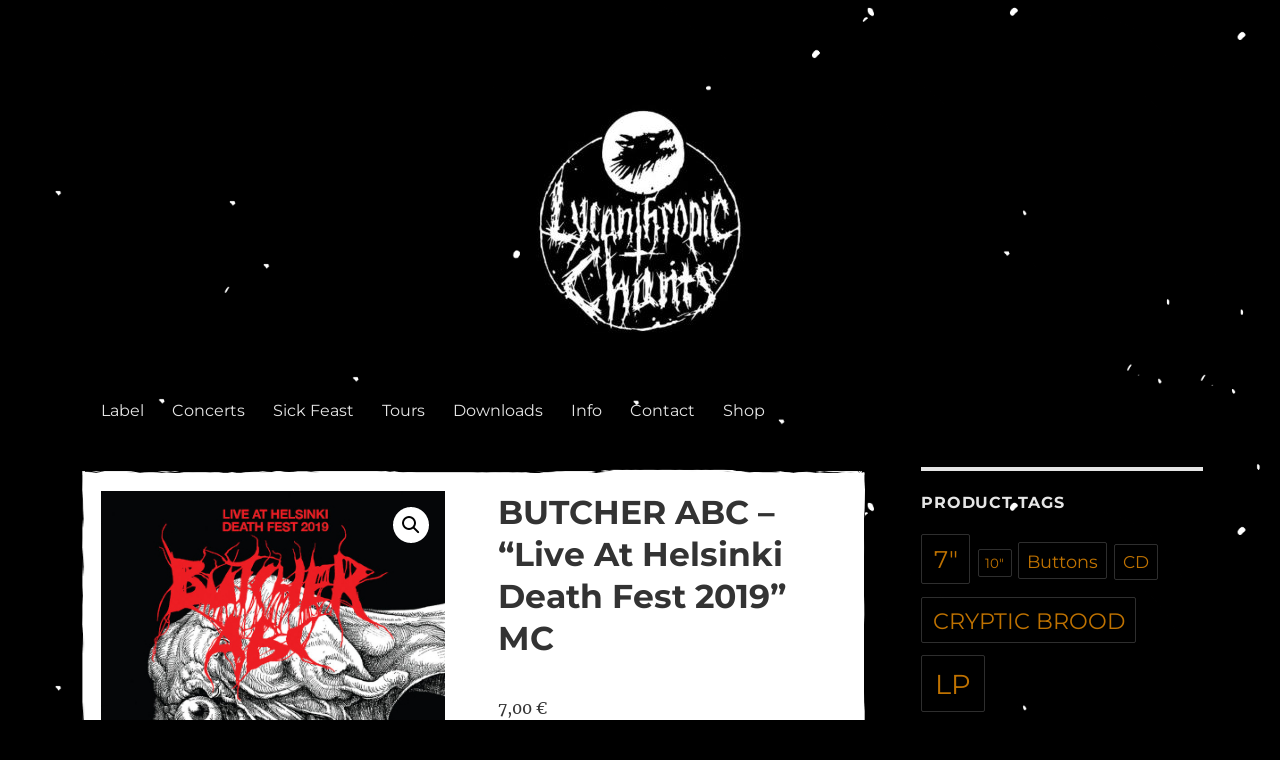

--- FILE ---
content_type: text/html; charset=UTF-8
request_url: https://lycanthropic.de/shop/butcher-abc-live-at-helsinki-death-fest-2019-mc
body_size: 16762
content:
<!DOCTYPE html>
<html lang="en-GB" class="no-js">
<head>
	<meta charset="UTF-8">
	<meta name="viewport" content="width=device-width, initial-scale=1.0">
	<link rel="profile" href="https://gmpg.org/xfn/11">
		<script>
(function(html){html.className = html.className.replace(/\bno-js\b/,'js')})(document.documentElement);
//# sourceURL=twentysixteen_javascript_detection
</script>
<title>BUTCHER ABC &#8211; &#8220;Live At Helsinki Death Fest 2019&#8221; MC &#8211; Lycanthropic Chants</title>

	  <meta name='robots' content='max-image-preview:large' />
<link rel="alternate" type="application/rss+xml" title="Lycanthropic Chants &raquo; Feed" href="https://lycanthropic.de/feed" />
<link rel="alternate" type="application/rss+xml" title="Lycanthropic Chants &raquo; Comments Feed" href="https://lycanthropic.de/comments/feed" />
<link rel="alternate" title="oEmbed (JSON)" type="application/json+oembed" href="https://lycanthropic.de/wp-json/oembed/1.0/embed?url=https%3A%2F%2Flycanthropic.de%2Fshop%2Fbutcher-abc-live-at-helsinki-death-fest-2019-mc" />
<link rel="alternate" title="oEmbed (XML)" type="text/xml+oembed" href="https://lycanthropic.de/wp-json/oembed/1.0/embed?url=https%3A%2F%2Flycanthropic.de%2Fshop%2Fbutcher-abc-live-at-helsinki-death-fest-2019-mc&#038;format=xml" />
<style id='wp-img-auto-sizes-contain-inline-css'>
img:is([sizes=auto i],[sizes^="auto," i]){contain-intrinsic-size:3000px 1500px}
/*# sourceURL=wp-img-auto-sizes-contain-inline-css */
</style>
<link rel='stylesheet' id='sbi_styles-css' href='https://lycanthropic.de/wp-content/plugins/instagram-feed/css/sbi-styles.min.css?ver=6.10.0' media='all' />
<style id='wp-emoji-styles-inline-css'>

	img.wp-smiley, img.emoji {
		display: inline !important;
		border: none !important;
		box-shadow: none !important;
		height: 1em !important;
		width: 1em !important;
		margin: 0 0.07em !important;
		vertical-align: -0.1em !important;
		background: none !important;
		padding: 0 !important;
	}
/*# sourceURL=wp-emoji-styles-inline-css */
</style>
<style id='wp-block-library-inline-css'>
:root{--wp-block-synced-color:#7a00df;--wp-block-synced-color--rgb:122,0,223;--wp-bound-block-color:var(--wp-block-synced-color);--wp-editor-canvas-background:#ddd;--wp-admin-theme-color:#007cba;--wp-admin-theme-color--rgb:0,124,186;--wp-admin-theme-color-darker-10:#006ba1;--wp-admin-theme-color-darker-10--rgb:0,107,160.5;--wp-admin-theme-color-darker-20:#005a87;--wp-admin-theme-color-darker-20--rgb:0,90,135;--wp-admin-border-width-focus:2px}@media (min-resolution:192dpi){:root{--wp-admin-border-width-focus:1.5px}}.wp-element-button{cursor:pointer}:root .has-very-light-gray-background-color{background-color:#eee}:root .has-very-dark-gray-background-color{background-color:#313131}:root .has-very-light-gray-color{color:#eee}:root .has-very-dark-gray-color{color:#313131}:root .has-vivid-green-cyan-to-vivid-cyan-blue-gradient-background{background:linear-gradient(135deg,#00d084,#0693e3)}:root .has-purple-crush-gradient-background{background:linear-gradient(135deg,#34e2e4,#4721fb 50%,#ab1dfe)}:root .has-hazy-dawn-gradient-background{background:linear-gradient(135deg,#faaca8,#dad0ec)}:root .has-subdued-olive-gradient-background{background:linear-gradient(135deg,#fafae1,#67a671)}:root .has-atomic-cream-gradient-background{background:linear-gradient(135deg,#fdd79a,#004a59)}:root .has-nightshade-gradient-background{background:linear-gradient(135deg,#330968,#31cdcf)}:root .has-midnight-gradient-background{background:linear-gradient(135deg,#020381,#2874fc)}:root{--wp--preset--font-size--normal:16px;--wp--preset--font-size--huge:42px}.has-regular-font-size{font-size:1em}.has-larger-font-size{font-size:2.625em}.has-normal-font-size{font-size:var(--wp--preset--font-size--normal)}.has-huge-font-size{font-size:var(--wp--preset--font-size--huge)}.has-text-align-center{text-align:center}.has-text-align-left{text-align:left}.has-text-align-right{text-align:right}.has-fit-text{white-space:nowrap!important}#end-resizable-editor-section{display:none}.aligncenter{clear:both}.items-justified-left{justify-content:flex-start}.items-justified-center{justify-content:center}.items-justified-right{justify-content:flex-end}.items-justified-space-between{justify-content:space-between}.screen-reader-text{border:0;clip-path:inset(50%);height:1px;margin:-1px;overflow:hidden;padding:0;position:absolute;width:1px;word-wrap:normal!important}.screen-reader-text:focus{background-color:#ddd;clip-path:none;color:#444;display:block;font-size:1em;height:auto;left:5px;line-height:normal;padding:15px 23px 14px;text-decoration:none;top:5px;width:auto;z-index:100000}html :where(.has-border-color){border-style:solid}html :where([style*=border-top-color]){border-top-style:solid}html :where([style*=border-right-color]){border-right-style:solid}html :where([style*=border-bottom-color]){border-bottom-style:solid}html :where([style*=border-left-color]){border-left-style:solid}html :where([style*=border-width]){border-style:solid}html :where([style*=border-top-width]){border-top-style:solid}html :where([style*=border-right-width]){border-right-style:solid}html :where([style*=border-bottom-width]){border-bottom-style:solid}html :where([style*=border-left-width]){border-left-style:solid}html :where(img[class*=wp-image-]){height:auto;max-width:100%}:where(figure){margin:0 0 1em}html :where(.is-position-sticky){--wp-admin--admin-bar--position-offset:var(--wp-admin--admin-bar--height,0px)}@media screen and (max-width:600px){html :where(.is-position-sticky){--wp-admin--admin-bar--position-offset:0px}}

/*# sourceURL=wp-block-library-inline-css */
</style><link rel='stylesheet' id='wc-blocks-style-css' href='https://lycanthropic.de/wp-content/plugins/woocommerce/assets/client/blocks/wc-blocks.css?ver=wc-10.4.3' media='all' />
<style id='global-styles-inline-css'>
:root{--wp--preset--aspect-ratio--square: 1;--wp--preset--aspect-ratio--4-3: 4/3;--wp--preset--aspect-ratio--3-4: 3/4;--wp--preset--aspect-ratio--3-2: 3/2;--wp--preset--aspect-ratio--2-3: 2/3;--wp--preset--aspect-ratio--16-9: 16/9;--wp--preset--aspect-ratio--9-16: 9/16;--wp--preset--color--black: #000000;--wp--preset--color--cyan-bluish-gray: #abb8c3;--wp--preset--color--white: #fff;--wp--preset--color--pale-pink: #f78da7;--wp--preset--color--vivid-red: #cf2e2e;--wp--preset--color--luminous-vivid-orange: #ff6900;--wp--preset--color--luminous-vivid-amber: #fcb900;--wp--preset--color--light-green-cyan: #7bdcb5;--wp--preset--color--vivid-green-cyan: #00d084;--wp--preset--color--pale-cyan-blue: #8ed1fc;--wp--preset--color--vivid-cyan-blue: #0693e3;--wp--preset--color--vivid-purple: #9b51e0;--wp--preset--color--dark-gray: #1a1a1a;--wp--preset--color--medium-gray: #686868;--wp--preset--color--light-gray: #e5e5e5;--wp--preset--color--blue-gray: #4d545c;--wp--preset--color--bright-blue: #007acc;--wp--preset--color--light-blue: #9adffd;--wp--preset--color--dark-brown: #402b30;--wp--preset--color--medium-brown: #774e24;--wp--preset--color--dark-red: #640c1f;--wp--preset--color--bright-red: #ff675f;--wp--preset--color--yellow: #ffef8e;--wp--preset--gradient--vivid-cyan-blue-to-vivid-purple: linear-gradient(135deg,rgb(6,147,227) 0%,rgb(155,81,224) 100%);--wp--preset--gradient--light-green-cyan-to-vivid-green-cyan: linear-gradient(135deg,rgb(122,220,180) 0%,rgb(0,208,130) 100%);--wp--preset--gradient--luminous-vivid-amber-to-luminous-vivid-orange: linear-gradient(135deg,rgb(252,185,0) 0%,rgb(255,105,0) 100%);--wp--preset--gradient--luminous-vivid-orange-to-vivid-red: linear-gradient(135deg,rgb(255,105,0) 0%,rgb(207,46,46) 100%);--wp--preset--gradient--very-light-gray-to-cyan-bluish-gray: linear-gradient(135deg,rgb(238,238,238) 0%,rgb(169,184,195) 100%);--wp--preset--gradient--cool-to-warm-spectrum: linear-gradient(135deg,rgb(74,234,220) 0%,rgb(151,120,209) 20%,rgb(207,42,186) 40%,rgb(238,44,130) 60%,rgb(251,105,98) 80%,rgb(254,248,76) 100%);--wp--preset--gradient--blush-light-purple: linear-gradient(135deg,rgb(255,206,236) 0%,rgb(152,150,240) 100%);--wp--preset--gradient--blush-bordeaux: linear-gradient(135deg,rgb(254,205,165) 0%,rgb(254,45,45) 50%,rgb(107,0,62) 100%);--wp--preset--gradient--luminous-dusk: linear-gradient(135deg,rgb(255,203,112) 0%,rgb(199,81,192) 50%,rgb(65,88,208) 100%);--wp--preset--gradient--pale-ocean: linear-gradient(135deg,rgb(255,245,203) 0%,rgb(182,227,212) 50%,rgb(51,167,181) 100%);--wp--preset--gradient--electric-grass: linear-gradient(135deg,rgb(202,248,128) 0%,rgb(113,206,126) 100%);--wp--preset--gradient--midnight: linear-gradient(135deg,rgb(2,3,129) 0%,rgb(40,116,252) 100%);--wp--preset--font-size--small: 13px;--wp--preset--font-size--medium: 20px;--wp--preset--font-size--large: 36px;--wp--preset--font-size--x-large: 42px;--wp--preset--spacing--20: 0.44rem;--wp--preset--spacing--30: 0.67rem;--wp--preset--spacing--40: 1rem;--wp--preset--spacing--50: 1.5rem;--wp--preset--spacing--60: 2.25rem;--wp--preset--spacing--70: 3.38rem;--wp--preset--spacing--80: 5.06rem;--wp--preset--shadow--natural: 6px 6px 9px rgba(0, 0, 0, 0.2);--wp--preset--shadow--deep: 12px 12px 50px rgba(0, 0, 0, 0.4);--wp--preset--shadow--sharp: 6px 6px 0px rgba(0, 0, 0, 0.2);--wp--preset--shadow--outlined: 6px 6px 0px -3px rgb(255, 255, 255), 6px 6px rgb(0, 0, 0);--wp--preset--shadow--crisp: 6px 6px 0px rgb(0, 0, 0);}:where(.is-layout-flex){gap: 0.5em;}:where(.is-layout-grid){gap: 0.5em;}body .is-layout-flex{display: flex;}.is-layout-flex{flex-wrap: wrap;align-items: center;}.is-layout-flex > :is(*, div){margin: 0;}body .is-layout-grid{display: grid;}.is-layout-grid > :is(*, div){margin: 0;}:where(.wp-block-columns.is-layout-flex){gap: 2em;}:where(.wp-block-columns.is-layout-grid){gap: 2em;}:where(.wp-block-post-template.is-layout-flex){gap: 1.25em;}:where(.wp-block-post-template.is-layout-grid){gap: 1.25em;}.has-black-color{color: var(--wp--preset--color--black) !important;}.has-cyan-bluish-gray-color{color: var(--wp--preset--color--cyan-bluish-gray) !important;}.has-white-color{color: var(--wp--preset--color--white) !important;}.has-pale-pink-color{color: var(--wp--preset--color--pale-pink) !important;}.has-vivid-red-color{color: var(--wp--preset--color--vivid-red) !important;}.has-luminous-vivid-orange-color{color: var(--wp--preset--color--luminous-vivid-orange) !important;}.has-luminous-vivid-amber-color{color: var(--wp--preset--color--luminous-vivid-amber) !important;}.has-light-green-cyan-color{color: var(--wp--preset--color--light-green-cyan) !important;}.has-vivid-green-cyan-color{color: var(--wp--preset--color--vivid-green-cyan) !important;}.has-pale-cyan-blue-color{color: var(--wp--preset--color--pale-cyan-blue) !important;}.has-vivid-cyan-blue-color{color: var(--wp--preset--color--vivid-cyan-blue) !important;}.has-vivid-purple-color{color: var(--wp--preset--color--vivid-purple) !important;}.has-black-background-color{background-color: var(--wp--preset--color--black) !important;}.has-cyan-bluish-gray-background-color{background-color: var(--wp--preset--color--cyan-bluish-gray) !important;}.has-white-background-color{background-color: var(--wp--preset--color--white) !important;}.has-pale-pink-background-color{background-color: var(--wp--preset--color--pale-pink) !important;}.has-vivid-red-background-color{background-color: var(--wp--preset--color--vivid-red) !important;}.has-luminous-vivid-orange-background-color{background-color: var(--wp--preset--color--luminous-vivid-orange) !important;}.has-luminous-vivid-amber-background-color{background-color: var(--wp--preset--color--luminous-vivid-amber) !important;}.has-light-green-cyan-background-color{background-color: var(--wp--preset--color--light-green-cyan) !important;}.has-vivid-green-cyan-background-color{background-color: var(--wp--preset--color--vivid-green-cyan) !important;}.has-pale-cyan-blue-background-color{background-color: var(--wp--preset--color--pale-cyan-blue) !important;}.has-vivid-cyan-blue-background-color{background-color: var(--wp--preset--color--vivid-cyan-blue) !important;}.has-vivid-purple-background-color{background-color: var(--wp--preset--color--vivid-purple) !important;}.has-black-border-color{border-color: var(--wp--preset--color--black) !important;}.has-cyan-bluish-gray-border-color{border-color: var(--wp--preset--color--cyan-bluish-gray) !important;}.has-white-border-color{border-color: var(--wp--preset--color--white) !important;}.has-pale-pink-border-color{border-color: var(--wp--preset--color--pale-pink) !important;}.has-vivid-red-border-color{border-color: var(--wp--preset--color--vivid-red) !important;}.has-luminous-vivid-orange-border-color{border-color: var(--wp--preset--color--luminous-vivid-orange) !important;}.has-luminous-vivid-amber-border-color{border-color: var(--wp--preset--color--luminous-vivid-amber) !important;}.has-light-green-cyan-border-color{border-color: var(--wp--preset--color--light-green-cyan) !important;}.has-vivid-green-cyan-border-color{border-color: var(--wp--preset--color--vivid-green-cyan) !important;}.has-pale-cyan-blue-border-color{border-color: var(--wp--preset--color--pale-cyan-blue) !important;}.has-vivid-cyan-blue-border-color{border-color: var(--wp--preset--color--vivid-cyan-blue) !important;}.has-vivid-purple-border-color{border-color: var(--wp--preset--color--vivid-purple) !important;}.has-vivid-cyan-blue-to-vivid-purple-gradient-background{background: var(--wp--preset--gradient--vivid-cyan-blue-to-vivid-purple) !important;}.has-light-green-cyan-to-vivid-green-cyan-gradient-background{background: var(--wp--preset--gradient--light-green-cyan-to-vivid-green-cyan) !important;}.has-luminous-vivid-amber-to-luminous-vivid-orange-gradient-background{background: var(--wp--preset--gradient--luminous-vivid-amber-to-luminous-vivid-orange) !important;}.has-luminous-vivid-orange-to-vivid-red-gradient-background{background: var(--wp--preset--gradient--luminous-vivid-orange-to-vivid-red) !important;}.has-very-light-gray-to-cyan-bluish-gray-gradient-background{background: var(--wp--preset--gradient--very-light-gray-to-cyan-bluish-gray) !important;}.has-cool-to-warm-spectrum-gradient-background{background: var(--wp--preset--gradient--cool-to-warm-spectrum) !important;}.has-blush-light-purple-gradient-background{background: var(--wp--preset--gradient--blush-light-purple) !important;}.has-blush-bordeaux-gradient-background{background: var(--wp--preset--gradient--blush-bordeaux) !important;}.has-luminous-dusk-gradient-background{background: var(--wp--preset--gradient--luminous-dusk) !important;}.has-pale-ocean-gradient-background{background: var(--wp--preset--gradient--pale-ocean) !important;}.has-electric-grass-gradient-background{background: var(--wp--preset--gradient--electric-grass) !important;}.has-midnight-gradient-background{background: var(--wp--preset--gradient--midnight) !important;}.has-small-font-size{font-size: var(--wp--preset--font-size--small) !important;}.has-medium-font-size{font-size: var(--wp--preset--font-size--medium) !important;}.has-large-font-size{font-size: var(--wp--preset--font-size--large) !important;}.has-x-large-font-size{font-size: var(--wp--preset--font-size--x-large) !important;}
/*# sourceURL=global-styles-inline-css */
</style>

<style id='classic-theme-styles-inline-css'>
/*! This file is auto-generated */
.wp-block-button__link{color:#fff;background-color:#32373c;border-radius:9999px;box-shadow:none;text-decoration:none;padding:calc(.667em + 2px) calc(1.333em + 2px);font-size:1.125em}.wp-block-file__button{background:#32373c;color:#fff;text-decoration:none}
/*# sourceURL=/wp-includes/css/classic-themes.min.css */
</style>
<link rel='stylesheet' id='photoswipe-css' href='https://lycanthropic.de/wp-content/plugins/woocommerce/assets/css/photoswipe/photoswipe.min.css?ver=10.4.3' media='all' />
<link rel='stylesheet' id='photoswipe-default-skin-css' href='https://lycanthropic.de/wp-content/plugins/woocommerce/assets/css/photoswipe/default-skin/default-skin.min.css?ver=10.4.3' media='all' />
<link rel='stylesheet' id='woocommerce-layout-css' href='https://lycanthropic.de/wp-content/plugins/woocommerce/assets/css/woocommerce-layout.css?ver=10.4.3' media='all' />
<link rel='stylesheet' id='woocommerce-smallscreen-css' href='https://lycanthropic.de/wp-content/plugins/woocommerce/assets/css/woocommerce-smallscreen.css?ver=10.4.3' media='only screen and (max-width: 768px)' />
<link rel='stylesheet' id='woocommerce-general-css' href='https://lycanthropic.de/wp-content/plugins/woocommerce/assets/css/woocommerce.css?ver=10.4.3' media='all' />
<style id='woocommerce-inline-inline-css'>
.woocommerce form .form-row .required { visibility: visible; }
/*# sourceURL=woocommerce-inline-inline-css */
</style>
<link rel='stylesheet' id='wp-lightbox-2.min.css-css' href='https://lycanthropic.de/wp-content/plugins/wp-lightbox-2/styles/lightbox.min.css?ver=1.3.4' media='all' />
<link rel='stylesheet' id='twentysixteen-fonts-css' href='https://lycanthropic.de/wp-content/themes/twentysixteen/fonts/merriweather-plus-montserrat-plus-inconsolata.css?ver=20230328' media='all' />
<link rel='stylesheet' id='genericons-css' href='https://lycanthropic.de/wp-content/themes/twentysixteen/genericons/genericons.css?ver=20251101' media='all' />
<link rel='stylesheet' id='twentysixteen-style-css' href='https://lycanthropic.de/wp-content/themes/twentysixteen/style.css?ver=20251202' media='all' />
<style id='twentysixteen-style-inline-css'>
	/* Color Scheme */

	/* Background Color */
	body {
		background-color: #262626;
	}

	/* Page Background Color */
	.site {
		background-color: #1a1a1a;
	}

	mark,
	ins,
	button,
	button[disabled]:hover,
	button[disabled]:focus,
	input[type="button"],
	input[type="button"][disabled]:hover,
	input[type="button"][disabled]:focus,
	input[type="reset"],
	input[type="reset"][disabled]:hover,
	input[type="reset"][disabled]:focus,
	input[type="submit"],
	input[type="submit"][disabled]:hover,
	input[type="submit"][disabled]:focus,
	.menu-toggle.toggled-on,
	.menu-toggle.toggled-on:hover,
	.menu-toggle.toggled-on:focus,
	.pagination .prev,
	.pagination .next,
	.pagination .prev:hover,
	.pagination .prev:focus,
	.pagination .next:hover,
	.pagination .next:focus,
	.pagination .nav-links:before,
	.pagination .nav-links:after,
	.widget_calendar tbody a,
	.widget_calendar tbody a:hover,
	.widget_calendar tbody a:focus,
	.page-links a,
	.page-links a:hover,
	.page-links a:focus {
		color: #1a1a1a;
	}

	/* Link Color */
	.menu-toggle:hover,
	.menu-toggle:focus,
	a,
	.main-navigation a:hover,
	.main-navigation a:focus,
	.dropdown-toggle:hover,
	.dropdown-toggle:focus,
	.social-navigation a:hover:before,
	.social-navigation a:focus:before,
	.post-navigation a:hover .post-title,
	.post-navigation a:focus .post-title,
	.tagcloud a:hover,
	.tagcloud a:focus,
	.site-branding .site-title a:hover,
	.site-branding .site-title a:focus,
	.entry-title a:hover,
	.entry-title a:focus,
	.entry-footer a:hover,
	.entry-footer a:focus,
	.comment-metadata a:hover,
	.comment-metadata a:focus,
	.pingback .comment-edit-link:hover,
	.pingback .comment-edit-link:focus,
	.comment-reply-link,
	.comment-reply-link:hover,
	.comment-reply-link:focus,
	.required,
	.site-info a:hover,
	.site-info a:focus {
		color: #9adffd;
	}

	mark,
	ins,
	button:hover,
	button:focus,
	input[type="button"]:hover,
	input[type="button"]:focus,
	input[type="reset"]:hover,
	input[type="reset"]:focus,
	input[type="submit"]:hover,
	input[type="submit"]:focus,
	.pagination .prev:hover,
	.pagination .prev:focus,
	.pagination .next:hover,
	.pagination .next:focus,
	.widget_calendar tbody a,
	.page-links a:hover,
	.page-links a:focus {
		background-color: #9adffd;
	}

	input[type="date"]:focus,
	input[type="time"]:focus,
	input[type="datetime-local"]:focus,
	input[type="week"]:focus,
	input[type="month"]:focus,
	input[type="text"]:focus,
	input[type="email"]:focus,
	input[type="url"]:focus,
	input[type="password"]:focus,
	input[type="search"]:focus,
	input[type="tel"]:focus,
	input[type="number"]:focus,
	textarea:focus,
	.tagcloud a:hover,
	.tagcloud a:focus,
	.menu-toggle:hover,
	.menu-toggle:focus {
		border-color: #9adffd;
	}

	/* Main Text Color */
	body,
	blockquote cite,
	blockquote small,
	.main-navigation a,
	.menu-toggle,
	.dropdown-toggle,
	.social-navigation a,
	.post-navigation a,
	.pagination a:hover,
	.pagination a:focus,
	.widget-title a,
	.site-branding .site-title a,
	.entry-title a,
	.page-links > .page-links-title,
	.comment-author,
	.comment-reply-title small a:hover,
	.comment-reply-title small a:focus {
		color: #e5e5e5;
	}

	blockquote,
	.menu-toggle.toggled-on,
	.menu-toggle.toggled-on:hover,
	.menu-toggle.toggled-on:focus,
	.post-navigation,
	.post-navigation div + div,
	.pagination,
	.widget,
	.page-header,
	.page-links a,
	.comments-title,
	.comment-reply-title {
		border-color: #e5e5e5;
	}

	button,
	button[disabled]:hover,
	button[disabled]:focus,
	input[type="button"],
	input[type="button"][disabled]:hover,
	input[type="button"][disabled]:focus,
	input[type="reset"],
	input[type="reset"][disabled]:hover,
	input[type="reset"][disabled]:focus,
	input[type="submit"],
	input[type="submit"][disabled]:hover,
	input[type="submit"][disabled]:focus,
	.menu-toggle.toggled-on,
	.menu-toggle.toggled-on:hover,
	.menu-toggle.toggled-on:focus,
	.pagination:before,
	.pagination:after,
	.pagination .prev,
	.pagination .next,
	.page-links a {
		background-color: #e5e5e5;
	}

	/* Secondary Text Color */

	/**
	 * IE8 and earlier will drop any block with CSS3 selectors.
	 * Do not combine these styles with the next block.
	 */
	body:not(.search-results) .entry-summary {
		color: #c1c1c1;
	}

	blockquote,
	.post-password-form label,
	a:hover,
	a:focus,
	a:active,
	.post-navigation .meta-nav,
	.image-navigation,
	.comment-navigation,
	.widget_recent_entries .post-date,
	.widget_rss .rss-date,
	.widget_rss cite,
	.site-description,
	.author-bio,
	.entry-footer,
	.entry-footer a,
	.sticky-post,
	.taxonomy-description,
	.entry-caption,
	.comment-metadata,
	.pingback .edit-link,
	.comment-metadata a,
	.pingback .comment-edit-link,
	.comment-form label,
	.comment-notes,
	.comment-awaiting-moderation,
	.logged-in-as,
	.form-allowed-tags,
	.site-info,
	.site-info a,
	.wp-caption .wp-caption-text,
	.gallery-caption,
	.widecolumn label,
	.widecolumn .mu_register label {
		color: #c1c1c1;
	}

	.widget_calendar tbody a:hover,
	.widget_calendar tbody a:focus {
		background-color: #c1c1c1;
	}

	/* Border Color */
	fieldset,
	pre,
	abbr,
	acronym,
	table,
	th,
	td,
	input[type="date"],
	input[type="time"],
	input[type="datetime-local"],
	input[type="week"],
	input[type="month"],
	input[type="text"],
	input[type="email"],
	input[type="url"],
	input[type="password"],
	input[type="search"],
	input[type="tel"],
	input[type="number"],
	textarea,
	.main-navigation li,
	.main-navigation .primary-menu,
	.menu-toggle,
	.dropdown-toggle:after,
	.social-navigation a,
	.image-navigation,
	.comment-navigation,
	.tagcloud a,
	.entry-content,
	.entry-summary,
	.page-links a,
	.page-links > span,
	.comment-list article,
	.comment-list .pingback,
	.comment-list .trackback,
	.comment-reply-link,
	.no-comments,
	.widecolumn .mu_register .mu_alert {
		border-color: rgba( 229, 229, 229, 0.2);
	}

	hr,
	code {
		background-color: rgba( 229, 229, 229, 0.2);
	}

	@media screen and (min-width: 56.875em) {
		.main-navigation li:hover > a,
		.main-navigation li.focus > a {
			color: #9adffd;
		}

		.main-navigation ul ul,
		.main-navigation ul ul li {
			border-color: rgba( 229, 229, 229, 0.2);
		}

		.main-navigation ul ul:before {
			border-top-color: rgba( 229, 229, 229, 0.2);
			border-bottom-color: rgba( 229, 229, 229, 0.2);
		}

		.main-navigation ul ul li {
			background-color: #1a1a1a;
		}

		.main-navigation ul ul:after {
			border-top-color: #1a1a1a;
			border-bottom-color: #1a1a1a;
		}
	}


		/* Custom Page Background Color */
		.site {
			background-color: #000000;
		}

		mark,
		ins,
		button,
		button[disabled]:hover,
		button[disabled]:focus,
		input[type="button"],
		input[type="button"][disabled]:hover,
		input[type="button"][disabled]:focus,
		input[type="reset"],
		input[type="reset"][disabled]:hover,
		input[type="reset"][disabled]:focus,
		input[type="submit"],
		input[type="submit"][disabled]:hover,
		input[type="submit"][disabled]:focus,
		.menu-toggle.toggled-on,
		.menu-toggle.toggled-on:hover,
		.menu-toggle.toggled-on:focus,
		.pagination .prev,
		.pagination .next,
		.pagination .prev:hover,
		.pagination .prev:focus,
		.pagination .next:hover,
		.pagination .next:focus,
		.pagination .nav-links:before,
		.pagination .nav-links:after,
		.widget_calendar tbody a,
		.widget_calendar tbody a:hover,
		.widget_calendar tbody a:focus,
		.page-links a,
		.page-links a:hover,
		.page-links a:focus {
			color: #000000;
		}

		@media screen and (min-width: 56.875em) {
			.main-navigation ul ul li {
				background-color: #000000;
			}

			.main-navigation ul ul:after {
				border-top-color: #000000;
				border-bottom-color: #000000;
			}
		}
	

		/* Custom Link Color */
		.menu-toggle:hover,
		.menu-toggle:focus,
		a,
		.main-navigation a:hover,
		.main-navigation a:focus,
		.dropdown-toggle:hover,
		.dropdown-toggle:focus,
		.social-navigation a:hover:before,
		.social-navigation a:focus:before,
		.post-navigation a:hover .post-title,
		.post-navigation a:focus .post-title,
		.tagcloud a:hover,
		.tagcloud a:focus,
		.site-branding .site-title a:hover,
		.site-branding .site-title a:focus,
		.entry-title a:hover,
		.entry-title a:focus,
		.entry-footer a:hover,
		.entry-footer a:focus,
		.comment-metadata a:hover,
		.comment-metadata a:focus,
		.pingback .comment-edit-link:hover,
		.pingback .comment-edit-link:focus,
		.comment-reply-link,
		.comment-reply-link:hover,
		.comment-reply-link:focus,
		.required,
		.site-info a:hover,
		.site-info a:focus {
			color: #bf7200;
		}

		mark,
		ins,
		button:hover,
		button:focus,
		input[type="button"]:hover,
		input[type="button"]:focus,
		input[type="reset"]:hover,
		input[type="reset"]:focus,
		input[type="submit"]:hover,
		input[type="submit"]:focus,
		.pagination .prev:hover,
		.pagination .prev:focus,
		.pagination .next:hover,
		.pagination .next:focus,
		.widget_calendar tbody a,
		.page-links a:hover,
		.page-links a:focus {
			background-color: #bf7200;
		}

		input[type="date"]:focus,
		input[type="time"]:focus,
		input[type="datetime-local"]:focus,
		input[type="week"]:focus,
		input[type="month"]:focus,
		input[type="text"]:focus,
		input[type="email"]:focus,
		input[type="url"]:focus,
		input[type="password"]:focus,
		input[type="search"]:focus,
		input[type="tel"]:focus,
		input[type="number"]:focus,
		textarea:focus,
		.tagcloud a:hover,
		.tagcloud a:focus,
		.menu-toggle:hover,
		.menu-toggle:focus {
			border-color: #bf7200;
		}

		@media screen and (min-width: 56.875em) {
			.main-navigation li:hover > a,
			.main-navigation li.focus > a {
				color: #bf7200;
			}
		}
	
/*# sourceURL=twentysixteen-style-inline-css */
</style>
<link rel='stylesheet' id='twentysixteen-block-style-css' href='https://lycanthropic.de/wp-content/themes/twentysixteen/css/blocks.css?ver=20240817' media='all' />
<link rel='stylesheet' id='woocommerce-gzd-layout-css' href='https://lycanthropic.de/wp-content/plugins/woocommerce-germanized/build/static/layout-styles.css?ver=3.20.5' media='all' />
<style id='woocommerce-gzd-layout-inline-css'>
.woocommerce-checkout .shop_table { background-color: #eeeeee; } .product p.deposit-packaging-type { font-size: 1.25em !important; }
                .wc-gzd-nutri-score-value-a {
                    background: url(https://lycanthropic.de/wp-content/plugins/woocommerce-germanized/assets/images/nutri-score-a.svg) no-repeat;
                }
                .wc-gzd-nutri-score-value-b {
                    background: url(https://lycanthropic.de/wp-content/plugins/woocommerce-germanized/assets/images/nutri-score-b.svg) no-repeat;
                }
                .wc-gzd-nutri-score-value-c {
                    background: url(https://lycanthropic.de/wp-content/plugins/woocommerce-germanized/assets/images/nutri-score-c.svg) no-repeat;
                }
                .wc-gzd-nutri-score-value-d {
                    background: url(https://lycanthropic.de/wp-content/plugins/woocommerce-germanized/assets/images/nutri-score-d.svg) no-repeat;
                }
                .wc-gzd-nutri-score-value-e {
                    background: url(https://lycanthropic.de/wp-content/plugins/woocommerce-germanized/assets/images/nutri-score-e.svg) no-repeat;
                }
            
/*# sourceURL=woocommerce-gzd-layout-inline-css */
</style>
<script src="https://lycanthropic.de/wp-includes/js/jquery/jquery.min.js?ver=3.7.1" id="jquery-core-js"></script>
<script src="https://lycanthropic.de/wp-includes/js/jquery/jquery-migrate.min.js?ver=3.4.1" id="jquery-migrate-js"></script>
<script id="sbi_scripts-js-extra">
var sb_instagram_js_options = {"font_method":"svg","resized_url":"https://lycanthropic.de/wp-content/uploads/sb-instagram-feed-images/","placeholder":"https://lycanthropic.de/wp-content/plugins/instagram-feed/img/placeholder.png","ajax_url":"https://lycanthropic.de/wp-admin/admin-ajax.php"};
//# sourceURL=sbi_scripts-js-extra
</script>
<script src="https://lycanthropic.de/wp-content/plugins/instagram-feed/js/sbi-scripts.min.js?ver=6.10.0" id="sbi_scripts-js"></script>
<script id="email-posts-to-subscribers-js-extra">
var elp_data = {"messages":{"elp_name_required":"Please enter name.","elp_email_required":"Please enter email address.","elp_invalid_name":"Name seems invalid.","elp_invalid_email":"Email address seems invalid.","elp_unexpected_error":"Oops.. Unexpected error occurred.","elp_invalid_captcha":"Robot verification failed, please try again.","elp_invalid_key":"Robot verification failed, invalid key.","elp_successfull_single":"You have successfully subscribed.","elp_successfull_double":"You have successfully subscribed. You will receive a confirmation email in few minutes. Please follow the link in it to confirm your subscription. If the email takes more than 15 minutes to appear in your mailbox, please check your spam folder.","elp_email_exist":"Email already exist.","elp_email_squeeze":"You are trying to submit too fast. try again in 1 minute."},"elp_ajax_url":"https://lycanthropic.de/wp-admin/admin-ajax.php"};
//# sourceURL=email-posts-to-subscribers-js-extra
</script>
<script src="https://lycanthropic.de/wp-content/plugins/email-posts-to-subscribers//inc/email-posts-to-subscribers.js?ver=2.2" id="email-posts-to-subscribers-js"></script>
<script src="https://lycanthropic.de/wp-content/plugins/woocommerce/assets/js/jquery-blockui/jquery.blockUI.min.js?ver=2.7.0-wc.10.4.3" id="wc-jquery-blockui-js" defer data-wp-strategy="defer"></script>
<script id="wc-add-to-cart-js-extra">
var wc_add_to_cart_params = {"ajax_url":"/wp-admin/admin-ajax.php","wc_ajax_url":"/?wc-ajax=%%endpoint%%","i18n_view_cart":"View basket","cart_url":"https://lycanthropic.de/shop/basket","is_cart":"","cart_redirect_after_add":"no"};
//# sourceURL=wc-add-to-cart-js-extra
</script>
<script src="https://lycanthropic.de/wp-content/plugins/woocommerce/assets/js/frontend/add-to-cart.min.js?ver=10.4.3" id="wc-add-to-cart-js" defer data-wp-strategy="defer"></script>
<script src="https://lycanthropic.de/wp-content/plugins/woocommerce/assets/js/zoom/jquery.zoom.min.js?ver=1.7.21-wc.10.4.3" id="wc-zoom-js" defer data-wp-strategy="defer"></script>
<script src="https://lycanthropic.de/wp-content/plugins/woocommerce/assets/js/flexslider/jquery.flexslider.min.js?ver=2.7.2-wc.10.4.3" id="wc-flexslider-js" defer data-wp-strategy="defer"></script>
<script src="https://lycanthropic.de/wp-content/plugins/woocommerce/assets/js/photoswipe/photoswipe.min.js?ver=4.1.1-wc.10.4.3" id="wc-photoswipe-js" defer data-wp-strategy="defer"></script>
<script src="https://lycanthropic.de/wp-content/plugins/woocommerce/assets/js/photoswipe/photoswipe-ui-default.min.js?ver=4.1.1-wc.10.4.3" id="wc-photoswipe-ui-default-js" defer data-wp-strategy="defer"></script>
<script id="wc-single-product-js-extra">
var wc_single_product_params = {"i18n_required_rating_text":"Please select a rating","i18n_rating_options":["1 of 5 stars","2 of 5 stars","3 of 5 stars","4 of 5 stars","5 of 5 stars"],"i18n_product_gallery_trigger_text":"View full-screen image gallery","review_rating_required":"yes","flexslider":{"rtl":false,"animation":"slide","smoothHeight":true,"directionNav":false,"controlNav":"thumbnails","slideshow":false,"animationSpeed":500,"animationLoop":false,"allowOneSlide":false},"zoom_enabled":"1","zoom_options":[],"photoswipe_enabled":"1","photoswipe_options":{"shareEl":false,"closeOnScroll":false,"history":false,"hideAnimationDuration":0,"showAnimationDuration":0},"flexslider_enabled":"1"};
//# sourceURL=wc-single-product-js-extra
</script>
<script src="https://lycanthropic.de/wp-content/plugins/woocommerce/assets/js/frontend/single-product.min.js?ver=10.4.3" id="wc-single-product-js" defer data-wp-strategy="defer"></script>
<script src="https://lycanthropic.de/wp-content/plugins/woocommerce/assets/js/js-cookie/js.cookie.min.js?ver=2.1.4-wc.10.4.3" id="wc-js-cookie-js" defer data-wp-strategy="defer"></script>
<script id="woocommerce-js-extra">
var woocommerce_params = {"ajax_url":"/wp-admin/admin-ajax.php","wc_ajax_url":"/?wc-ajax=%%endpoint%%","i18n_password_show":"Show password","i18n_password_hide":"Hide password"};
//# sourceURL=woocommerce-js-extra
</script>
<script src="https://lycanthropic.de/wp-content/plugins/woocommerce/assets/js/frontend/woocommerce.min.js?ver=10.4.3" id="woocommerce-js" defer data-wp-strategy="defer"></script>
<script id="twentysixteen-script-js-extra">
var screenReaderText = {"expand":"expand child menu","collapse":"collapse child menu"};
//# sourceURL=twentysixteen-script-js-extra
</script>
<script src="https://lycanthropic.de/wp-content/themes/twentysixteen/js/functions.js?ver=20230629" id="twentysixteen-script-js" defer data-wp-strategy="defer"></script>
<script id="wc-gzd-unit-price-observer-queue-js-extra">
var wc_gzd_unit_price_observer_queue_params = {"ajax_url":"/wp-admin/admin-ajax.php","wc_ajax_url":"/?wc-ajax=%%endpoint%%","refresh_unit_price_nonce":"bc15b3f676"};
//# sourceURL=wc-gzd-unit-price-observer-queue-js-extra
</script>
<script src="https://lycanthropic.de/wp-content/plugins/woocommerce-germanized/build/static/unit-price-observer-queue.js?ver=3.20.5" id="wc-gzd-unit-price-observer-queue-js" defer data-wp-strategy="defer"></script>
<script src="https://lycanthropic.de/wp-content/plugins/woocommerce/assets/js/accounting/accounting.min.js?ver=0.4.2" id="wc-accounting-js"></script>
<script id="wc-gzd-unit-price-observer-js-extra">
var wc_gzd_unit_price_observer_params = {"wrapper":".product","price_selector":{"p.price":{"is_total_price":false,"is_primary_selector":true,"quantity_selector":""}},"replace_price":"1","product_id":"16431","price_decimal_sep":",","price_thousand_sep":".","qty_selector":"input.quantity, input.qty","refresh_on_load":""};
//# sourceURL=wc-gzd-unit-price-observer-js-extra
</script>
<script src="https://lycanthropic.de/wp-content/plugins/woocommerce-germanized/build/static/unit-price-observer.js?ver=3.20.5" id="wc-gzd-unit-price-observer-js" defer data-wp-strategy="defer"></script>
<link rel="https://api.w.org/" href="https://lycanthropic.de/wp-json/" /><link rel="alternate" title="JSON" type="application/json" href="https://lycanthropic.de/wp-json/wp/v2/product/16431" /><link rel="EditURI" type="application/rsd+xml" title="RSD" href="https://lycanthropic.de/xmlrpc.php?rsd" />
<meta name="generator" content="WordPress 6.9" />
<meta name="generator" content="WooCommerce 10.4.3" />
<link rel="canonical" href="https://lycanthropic.de/shop/butcher-abc-live-at-helsinki-death-fest-2019-mc" />
<link rel='shortlink' href='https://lycanthropic.de/?p=16431' />
<style>.elp_form_message.success { color: #008000;font-weight: bold; } .elp_form_message.error { color: #ff0000; } .elp_form_message.boterror { color: #ff0000; } </style>	<noscript><style>.woocommerce-product-gallery{ opacity: 1 !important; }</style></noscript>
			<style type="text/css" id="twentysixteen-header-css">
		.site-branding {
			margin: 0 auto 0 0;
		}

		.site-branding .site-title,
		.site-description {
			clip-path: inset(50%);
			position: absolute;
		}
		</style>
		<style id="custom-background-css">
body.custom-background { background-color: #000000; background-image: url("https://lycanthropic.de/wp-content/uploads/2016/07/lycan-background.png"); background-position: left top; background-size: contain; background-repeat: repeat; background-attachment: fixed; }
</style>
	<link rel="icon" href="https://lycanthropic.de/wp-content/uploads/2016/07/cropped-lycanthropic-head-125x125.png" sizes="32x32" />
<link rel="icon" href="https://lycanthropic.de/wp-content/uploads/2016/07/cropped-lycanthropic-head-300x300.png" sizes="192x192" />
<link rel="apple-touch-icon" href="https://lycanthropic.de/wp-content/uploads/2016/07/cropped-lycanthropic-head-180x180.png" />
<meta name="msapplication-TileImage" content="https://lycanthropic.de/wp-content/uploads/2016/07/cropped-lycanthropic-head-300x300.png" />
		<style id="wp-custom-css">
			.site {
	background: transparent;	
}

.site-branding {
	  display: flex;
    width: 100%;
}
a.custom-logo-link {
	margin: auto;
}

.site-header {
	padding: 5em;
	padding-bottom: 0.5em;
}

.site-header-menu {
	margin-top: 3em;
}

article {
	border-style: solid;
	border-width: 8px;
	border-image: url(//lycanthropic.de/wp-content/themes/lycanthropic/library/images/border.gif) 15 28 14 12 stretch;
	background-color: #fff;
	color: #333;
	padding: 1em;
}

article header.entry-header {
	color: #333;	
}
article header.entry-header a{
	color: #333;	
}

article header.entry-header a:hover{
	color: #000;	
}

article footer.entry-footer {
	color: #333;	
}
article footer.entry-footer a{
	color: #333;	
}

article footer.entry-footer a:hover{
	color: #000;	
}

.woocommerce-page main {
	border-style: solid;
	border-width: 8px;
	border-image: url(//lycanthropic.de/wp-content/themes/lycanthropic/library/images/border.gif) 15 28 14 12 stretch;
	background-color: #fff;
	color: #333;
	padding: 1em;
}

/* Hide categories on Woocommerce pages */
span.posted_in, nav.woocommerce-breadcrumb {
	visibility: hidden;
	display: none;
}

		</style>
		</head>

<body data-rsssl=1 class="wp-singular product-template-default single single-product postid-16431 custom-background wp-custom-logo wp-embed-responsive wp-theme-twentysixteen theme-twentysixteen woocommerce woocommerce-page woocommerce-no-js custom-background-image group-blog">
<div id="page" class="site">
	<div class="site-inner">
		<a class="skip-link screen-reader-text" href="#content">
			Skip to content		</a>

		<header id="masthead" class="site-header">
			<div class="site-header-main">
				<div class="site-branding">
					<a href="https://lycanthropic.de/" class="custom-logo-link" rel="home"><img width="240" height="240" src="https://lycanthropic.de/wp-content/uploads/2018/05/cropped-lynch-logo.jpg" class="custom-logo" alt="Lycanthropic Chants" decoding="async" fetchpriority="high" srcset="https://lycanthropic.de/wp-content/uploads/2018/05/cropped-lynch-logo.jpg 240w, https://lycanthropic.de/wp-content/uploads/2018/05/cropped-lynch-logo-150x150.jpg 150w, https://lycanthropic.de/wp-content/uploads/2018/05/cropped-lynch-logo-125x125.jpg 125w, https://lycanthropic.de/wp-content/uploads/2018/05/cropped-lynch-logo-100x100.jpg 100w" sizes="(max-width: 240px) 85vw, 240px" /></a>						<p class="site-title"><a href="https://lycanthropic.de/" rel="home" >Lycanthropic Chants</a></p>
												<p class="site-description">Underground support</p>
									</div><!-- .site-branding -->

									<button id="menu-toggle" class="menu-toggle">Menu</button>

					<div id="site-header-menu" class="site-header-menu">
													<nav id="site-navigation" class="main-navigation" aria-label="Primary menu">
								<div class="menu-main-menu-container"><ul id="menu-main-menu" class="primary-menu"><li id="menu-item-9" class="menu-item menu-item-type-taxonomy menu-item-object-category menu-item-9"><a href="https://lycanthropic.de/category/label">Label</a></li>
<li id="menu-item-10" class="menu-item menu-item-type-taxonomy menu-item-object-category menu-item-10"><a href="https://lycanthropic.de/category/concerts">Concerts</a></li>
<li id="menu-item-18914" class="menu-item menu-item-type-taxonomy menu-item-object-category menu-item-18914"><a href="https://lycanthropic.de/category/sickfeast">Sick Feast</a></li>
<li id="menu-item-1271" class="menu-item menu-item-type-taxonomy menu-item-object-category menu-item-1271"><a href="https://lycanthropic.de/category/tours">Tours</a></li>
<li id="menu-item-190" class="menu-item menu-item-type-post_type menu-item-object-page menu-item-190"><a href="https://lycanthropic.de/downloads">Downloads</a></li>
<li id="menu-item-925" class="menu-item menu-item-type-post_type menu-item-object-page menu-item-925"><a href="https://lycanthropic.de/info">Info</a></li>
<li id="menu-item-199" class="menu-item menu-item-type-post_type menu-item-object-page menu-item-199"><a href="https://lycanthropic.de/contact">Contact</a></li>
<li id="menu-item-18" class="menu-item menu-item-type-post_type menu-item-object-page current_page_parent menu-item-18"><a href="https://lycanthropic.de/shop">Shop</a></li>
</ul></div>							</nav><!-- .main-navigation -->
						
											</div><!-- .site-header-menu -->
							</div><!-- .site-header-main -->

					</header><!-- .site-header -->

		<div id="content" class="site-content">

	<div id="primary" class="content-area twentysixteen"><main id="main" class="site-main" role="main"><nav class="woocommerce-breadcrumb" aria-label="Breadcrumb"><a href="https://lycanthropic.de">Home</a>&nbsp;&#47;&nbsp;<a href="https://lycanthropic.de/shop">Shop</a>&nbsp;&#47;&nbsp;<a href="https://lycanthropic.de/product-category/records">Records</a>&nbsp;&#47;&nbsp;<a href="https://lycanthropic.de/product-category/records/mc">Tape</a>&nbsp;&#47;&nbsp;BUTCHER ABC &#8211; &#8220;Live At Helsinki Death Fest 2019&#8221; MC</nav>
					
			<div class="woocommerce-notices-wrapper"></div><div id="product-16431" class="product type-product post-16431 status-publish first outofstock product_cat-mc product_tag-tapes has-post-thumbnail taxable shipping-taxable purchasable product-type-simple">

	<div class="woocommerce-product-gallery woocommerce-product-gallery--with-images woocommerce-product-gallery--columns-4 images" data-columns="4" style="opacity: 0; transition: opacity .25s ease-in-out;">
	<div class="woocommerce-product-gallery__wrapper">
		<div data-thumb="https://lycanthropic.de/wp-content/uploads/2021/02/butcher-abc-live-at-helsinki-death-fest-2019-mc-100x100.jpg" data-thumb-alt="BUTCHER ABC - &quot;Live At Helsinki Death Fest 2019&quot; MC" data-thumb-srcset="https://lycanthropic.de/wp-content/uploads/2021/02/butcher-abc-live-at-helsinki-death-fest-2019-mc-100x100.jpg 100w, https://lycanthropic.de/wp-content/uploads/2021/02/butcher-abc-live-at-helsinki-death-fest-2019-mc-150x150.jpg 150w"  data-thumb-sizes="(max-width: 100px) 85vw, 100px" class="woocommerce-product-gallery__image"><a href="https://lycanthropic.de/wp-content/uploads/2021/02/butcher-abc-live-at-helsinki-death-fest-2019-mc.jpg"><img width="385" height="600" src="https://lycanthropic.de/wp-content/uploads/2021/02/butcher-abc-live-at-helsinki-death-fest-2019-mc.jpg" class="wp-post-image" alt="BUTCHER ABC - &quot;Live At Helsinki Death Fest 2019&quot; MC" data-caption="" data-src="https://lycanthropic.de/wp-content/uploads/2021/02/butcher-abc-live-at-helsinki-death-fest-2019-mc.jpg" data-large_image="https://lycanthropic.de/wp-content/uploads/2021/02/butcher-abc-live-at-helsinki-death-fest-2019-mc.jpg" data-large_image_width="385" data-large_image_height="600" decoding="async" srcset="https://lycanthropic.de/wp-content/uploads/2021/02/butcher-abc-live-at-helsinki-death-fest-2019-mc.jpg 385w, https://lycanthropic.de/wp-content/uploads/2021/02/butcher-abc-live-at-helsinki-death-fest-2019-mc-193x300.jpg 193w, https://lycanthropic.de/wp-content/uploads/2021/02/butcher-abc-live-at-helsinki-death-fest-2019-mc-250x390.jpg 250w" sizes="(max-width: 385px) 85vw, 385px" /></a></div>
	</div>
</div>

	<div class="summary entry-summary">
		<h1 class="product_title entry-title">BUTCHER ABC &#8211; &#8220;Live At Helsinki Death Fest 2019&#8221; MC</h1><p class="price"><span class="woocommerce-Price-amount amount"><bdi>7,00&nbsp;<span class="woocommerce-Price-currencySymbol">&euro;</span></bdi></span></p>
<p class="stock out-of-stock">Out of stock</p>
<div id="ppcp-recaptcha-v2-container" style="margin:20px 0;"></div><div class="product_meta">

	
	
	<span class="posted_in">Category: <a href="https://lycanthropic.de/product-category/records/mc" rel="tag">Tape</a></span>
	<span class="tagged_as">Tag: <a href="https://lycanthropic.de/product-tag/tapes" rel="tag">Tapes</a></span>
	
</div>
	</div>

	
	<div class="woocommerce-tabs wc-tabs-wrapper">
		<ul class="tabs wc-tabs" role="tablist">
							<li role="presentation" class="description_tab" id="tab-title-description">
					<a href="#tab-description" role="tab" aria-controls="tab-description">
						Description					</a>
				</li>
							<li role="presentation" class="additional_information_tab" id="tab-title-additional_information">
					<a href="#tab-additional_information" role="tab" aria-controls="tab-additional_information">
						Additional information					</a>
				</li>
					</ul>
					<div class="woocommerce-Tabs-panel woocommerce-Tabs-panel--description panel entry-content wc-tab" id="tab-description" role="tabpanel" aria-labelledby="tab-title-description">
				
	<h2>Description</h2>

<p>BUTCHER ABC &#8211; &#8220;Live At Helsinki Death Fest 2019&#8221; live album on tape. Released by Grotesque Records</p>
<p>Death Metal/Goregrind from Japan. Listen <a href="https://www.youtube.com/watch?v=qmy0IAXM_rI" rel="noopener noreferrer" target="_blank">here</a>.</p>
			</div>
					<div class="woocommerce-Tabs-panel woocommerce-Tabs-panel--additional_information panel entry-content wc-tab" id="tab-additional_information" role="tabpanel" aria-labelledby="tab-title-additional_information">
				
	<h2>Additional information</h2>

<table class="woocommerce-product-attributes shop_attributes" aria-label="Product Details">
			<tr class="woocommerce-product-attributes-item woocommerce-product-attributes-item--weight">
			<th class="woocommerce-product-attributes-item__label" scope="row">Weight</th>
			<td class="woocommerce-product-attributes-item__value">0,057 kg</td>
		</tr>
	</table>
			</div>
		
			</div>


	<section class="up-sells upsells products">
					<h2>You may also like&hellip;</h2>
		
		<ul class="products columns-4">

			
				<li class="product type-product post-14854 status-publish first instock product_cat-lynch product_cat-vinyl product_cat-7inch product_tag-7inch product_tag-lycanthropic-chants product_tag-vinyl has-post-thumbnail featured taxable shipping-taxable purchasable product-type-variable has-default-attributes">
	<a href="https://lycanthropic.de/shop/panzer-squad-panzer-squad-7" class="woocommerce-LoopProduct-link woocommerce-loop-product__link"><img width="250" height="250" src="https://lycanthropic.de/wp-content/uploads/2020/05/LYNCH029-cover-250x250.jpg" class="attachment-woocommerce_thumbnail size-woocommerce_thumbnail" alt="PANZER SQUAD - &quot;Panzer Squad&quot; 7&quot;" decoding="async" srcset="https://lycanthropic.de/wp-content/uploads/2020/05/LYNCH029-cover-250x250.jpg 250w, https://lycanthropic.de/wp-content/uploads/2020/05/LYNCH029-cover-300x300.jpg 300w, https://lycanthropic.de/wp-content/uploads/2020/05/LYNCH029-cover-1024x1024.jpg 1024w, https://lycanthropic.de/wp-content/uploads/2020/05/LYNCH029-cover-150x150.jpg 150w, https://lycanthropic.de/wp-content/uploads/2020/05/LYNCH029-cover-768x768.jpg 768w, https://lycanthropic.de/wp-content/uploads/2020/05/LYNCH029-cover-1536x1536.jpg 1536w, https://lycanthropic.de/wp-content/uploads/2020/05/LYNCH029-cover-2048x2048.jpg 2048w, https://lycanthropic.de/wp-content/uploads/2020/05/LYNCH029-cover-1200x1200.jpg 1200w, https://lycanthropic.de/wp-content/uploads/2020/05/LYNCH029-cover-400x400.jpg 400w, https://lycanthropic.de/wp-content/uploads/2020/05/LYNCH029-cover-100x100.jpg 100w" sizes="(max-width: 250px) 85vw, 250px" /><h2 class="woocommerce-loop-product__title">PANZER SQUAD &#8211; &#8220;Panzer Squad&#8221; 7&#8243;</h2>
	<span class="price"><span class="woocommerce-Price-amount amount"><bdi>7,77&nbsp;<span class="woocommerce-Price-currencySymbol">&euro;</span></bdi></span></span>
</a></li>

			
		</ul>

	</section>

	
	<section class="related products">

					<h2>Related products</h2>
				<ul class="products columns-4">

			
					<li class="product type-product post-18604 status-publish first instock product_cat-mc product_tag-tapes has-post-thumbnail taxable shipping-taxable purchasable product-type-simple">
	<a href="https://lycanthropic.de/shop/blasted-heath-vela-mc" class="woocommerce-LoopProduct-link woocommerce-loop-product__link"><img width="250" height="390" src="https://lycanthropic.de/wp-content/uploads/2022/11/blasted-heath-vela-mc-1-250x390.jpg" class="attachment-woocommerce_thumbnail size-woocommerce_thumbnail" alt="BLASTED HEATH - &quot;Vela&quot; MC" decoding="async" loading="lazy" srcset="https://lycanthropic.de/wp-content/uploads/2022/11/blasted-heath-vela-mc-1-250x390.jpg 250w, https://lycanthropic.de/wp-content/uploads/2022/11/blasted-heath-vela-mc-1-193x300.jpg 193w, https://lycanthropic.de/wp-content/uploads/2022/11/blasted-heath-vela-mc-1.jpg 385w" sizes="auto, (max-width: 250px) 85vw, 250px" /><h2 class="woocommerce-loop-product__title">BLASTED HEATH &#8211; &#8220;Vela&#8221; MC</h2>
	<span class="price"><span class="woocommerce-Price-amount amount"><bdi>8,00&nbsp;<span class="woocommerce-Price-currencySymbol">&euro;</span></bdi></span></span>
</a></li>

			
					<li class="product type-product post-19025 status-publish instock product_cat-mc product_tag-tapes has-post-thumbnail taxable shipping-taxable purchasable product-type-simple">
	<a href="https://lycanthropic.de/shop/sick-sinus-syndrome-swarming-of-sickness-mc" class="woocommerce-LoopProduct-link woocommerce-loop-product__link"><img width="250" height="390" src="https://lycanthropic.de/wp-content/uploads/2023/06/sick-sinus-syndrome-swarming-of-sickness-mc-250x390.jpg" class="attachment-woocommerce_thumbnail size-woocommerce_thumbnail" alt="SICK SINUS SYNDROME - &quot;Swarming Of Sickness&quot; MC" decoding="async" loading="lazy" srcset="https://lycanthropic.de/wp-content/uploads/2023/06/sick-sinus-syndrome-swarming-of-sickness-mc-250x390.jpg 250w, https://lycanthropic.de/wp-content/uploads/2023/06/sick-sinus-syndrome-swarming-of-sickness-mc-193x300.jpg 193w, https://lycanthropic.de/wp-content/uploads/2023/06/sick-sinus-syndrome-swarming-of-sickness-mc.jpg 385w" sizes="auto, (max-width: 250px) 85vw, 250px" /><h2 class="woocommerce-loop-product__title">SICK SINUS SYNDROME &#8211; &#8220;Swarming Of Sickness&#8221; MC</h2>
	<span class="price"><span class="woocommerce-Price-amount amount"><bdi>9,00&nbsp;<span class="woocommerce-Price-currencySymbol">&euro;</span></bdi></span></span>
</a></li>

			
					<li class="product type-product post-19445 status-publish instock product_cat-mc product_tag-tapes has-post-thumbnail taxable shipping-taxable purchasable product-type-simple">
	<a href="https://lycanthropic.de/shop/instigate-unheeded-warnings-of-decay-mc" class="woocommerce-LoopProduct-link woocommerce-loop-product__link"><img width="250" height="390" src="https://lycanthropic.de/wp-content/uploads/2024/01/instigate-unheeded-warnings-of-decay-mc-250x390.jpg" class="attachment-woocommerce_thumbnail size-woocommerce_thumbnail" alt="INSTIGATE - &quot;Unheeded Warnings Of Decay&quot; MC" decoding="async" loading="lazy" srcset="https://lycanthropic.de/wp-content/uploads/2024/01/instigate-unheeded-warnings-of-decay-mc-250x390.jpg 250w, https://lycanthropic.de/wp-content/uploads/2024/01/instigate-unheeded-warnings-of-decay-mc-192x300.jpg 192w, https://lycanthropic.de/wp-content/uploads/2024/01/instigate-unheeded-warnings-of-decay-mc.jpg 385w" sizes="auto, (max-width: 250px) 85vw, 250px" /><h2 class="woocommerce-loop-product__title">INSTIGATE &#8211; &#8220;Unheeded Warnings Of Decay&#8221; MC</h2>
	<span class="price"><span class="woocommerce-Price-amount amount"><bdi>10,00&nbsp;<span class="woocommerce-Price-currencySymbol">&euro;</span></bdi></span></span>
</a></li>

			
					<li class="product type-product post-18172 status-publish last instock product_cat-mc product_tag-tapes has-post-thumbnail taxable shipping-taxable purchasable product-type-simple">
	<a href="https://lycanthropic.de/shop/pharmacist-carnal-pollution-mc" class="woocommerce-LoopProduct-link woocommerce-loop-product__link"><img width="250" height="390" src="https://lycanthropic.de/wp-content/uploads/2022/07/pharmacist-carnal-pollution-mc-250x390.jpg" class="attachment-woocommerce_thumbnail size-woocommerce_thumbnail" alt="PHARMACIST - &quot;Carnal Pollution&quot; MC" decoding="async" loading="lazy" srcset="https://lycanthropic.de/wp-content/uploads/2022/07/pharmacist-carnal-pollution-mc-250x390.jpg 250w, https://lycanthropic.de/wp-content/uploads/2022/07/pharmacist-carnal-pollution-mc-193x300.jpg 193w, https://lycanthropic.de/wp-content/uploads/2022/07/pharmacist-carnal-pollution-mc.jpg 385w" sizes="auto, (max-width: 250px) 85vw, 250px" /><h2 class="woocommerce-loop-product__title">PHARMACIST &#8211; &#8220;Carnal Pollution&#8221; MC</h2>
	<span class="price"><span class="woocommerce-Price-amount amount"><bdi>8,00&nbsp;<span class="woocommerce-Price-currencySymbol">&euro;</span></bdi></span></span>
</a></li>

			
		</ul>

	</section>
	</div>


		
	</main></div>
	
	<aside id="secondary" class="sidebar widget-area">
		<section id="woocommerce_widget_cart-2" class="widget woocommerce widget_shopping_cart"><h2 class="widget-title">Basket</h2><div class="hide_cart_widget_if_empty"><div class="widget_shopping_cart_content"></div></div></section><section id="woocommerce_product_tag_cloud-2" class="widget woocommerce widget_product_tag_cloud"><h2 class="widget-title">Product Tags</h2><div class="tagcloud"><a href="https://lycanthropic.de/product-tag/7inch" class="tag-cloud-link tag-link-24 tag-link-position-1" style="font-size: 18.107317073171pt;" aria-label="7&quot; (29 products)">7&quot;</a>
<a href="https://lycanthropic.de/product-tag/10" class="tag-cloud-link tag-link-25 tag-link-position-2" style="font-size: 10.048780487805pt;" aria-label="10&quot; (1 product)">10&quot;</a>
<a href="https://lycanthropic.de/product-tag/buttons" class="tag-cloud-link tag-link-92 tag-link-position-3" style="font-size: 13.326829268293pt;" aria-label="Buttons (5 products)">Buttons</a>
<a href="https://lycanthropic.de/product-tag/cd" class="tag-cloud-link tag-link-14 tag-link-position-4" style="font-size: 12.780487804878pt;" aria-label="CD (4 products)">CD</a>
<a href="https://lycanthropic.de/product-tag/cryptic-brood" class="tag-cloud-link tag-link-44 tag-link-position-5" style="font-size: 16.741463414634pt;" aria-label="CRYPTIC BROOD (18 products)">CRYPTIC BROOD</a>
<a href="https://lycanthropic.de/product-tag/lp" class="tag-cloud-link tag-link-22 tag-link-position-6" style="font-size: 20.49756097561pt;" aria-label="LP (66 products)">LP</a>
<a href="https://lycanthropic.de/product-tag/lycanthropic-chants" class="tag-cloud-link tag-link-20 tag-link-position-7" style="font-size: 17.151219512195pt;" aria-label="Lycanthropic Chants (21 products)">Lycanthropic Chants</a>
<a href="https://lycanthropic.de/product-tag/mlp" class="tag-cloud-link tag-link-37 tag-link-position-8" style="font-size: 16.058536585366pt;" aria-label="MLP (14 products)">MLP</a>
<a href="https://lycanthropic.de/product-tag/patches" class="tag-cloud-link tag-link-46 tag-link-position-9" style="font-size: 12.780487804878pt;" aria-label="Patches (4 products)">Patches</a>
<a href="https://lycanthropic.de/product-tag/repulsive-feast" class="tag-cloud-link tag-link-52 tag-link-position-10" style="font-size: 11.278048780488pt;" aria-label="REPULSIVE FEAST (2 products)">REPULSIVE FEAST</a>
<a href="https://lycanthropic.de/product-tag/shirts" class="tag-cloud-link tag-link-45 tag-link-position-11" style="font-size: 14.829268292683pt;" aria-label="Shirts (9 products)">Shirts</a>
<a href="https://lycanthropic.de/product-tag/tapes" class="tag-cloud-link tag-link-16 tag-link-position-12" style="font-size: 17.560975609756pt;" aria-label="Tapes (24 products)">Tapes</a>
<a href="https://lycanthropic.de/product-tag/vinyl" class="tag-cloud-link tag-link-12 tag-link-position-13" style="font-size: 22pt;" aria-label="Vinyl (110 products)">Vinyl</a>
<a href="https://lycanthropic.de/product-tag/zines" class="tag-cloud-link tag-link-35 tag-link-position-14" style="font-size: 8pt;" aria-label="Zines (0 products)">Zines</a></div></section><section id="woocommerce_products-2" class="widget woocommerce widget_products"><h2 class="widget-title">Available releases:</h2><ul class="product_list_widget"><li>
	
	<a href="https://lycanthropic.de/shop/coffins-gravavgrav-tribute-to-grave-split-7">
		<img width="250" height="250" src="https://lycanthropic.de/wp-content/uploads/2024/02/lynch050-cover-250x250.jpg" class="attachment-woocommerce_thumbnail size-woocommerce_thumbnail" alt="COFFINS / GRAVAVGRAV - &quot;Tribute To Grave&quot; split-7&quot;" decoding="async" loading="lazy" srcset="https://lycanthropic.de/wp-content/uploads/2024/02/lynch050-cover-250x250.jpg 250w, https://lycanthropic.de/wp-content/uploads/2024/02/lynch050-cover-300x300.jpg 300w, https://lycanthropic.de/wp-content/uploads/2024/02/lynch050-cover-1024x1024.jpg 1024w, https://lycanthropic.de/wp-content/uploads/2024/02/lynch050-cover-150x150.jpg 150w, https://lycanthropic.de/wp-content/uploads/2024/02/lynch050-cover-768x768.jpg 768w, https://lycanthropic.de/wp-content/uploads/2024/02/lynch050-cover-400x400.jpg 400w, https://lycanthropic.de/wp-content/uploads/2024/02/lynch050-cover-100x100.jpg 100w, https://lycanthropic.de/wp-content/uploads/2024/02/lynch050-cover.jpg 1200w" sizes="auto, (max-width: 250px) 85vw, 250px" />		<span class="product-title">COFFINS / GRAVAVGRAV - "Tribute To Grave" split-7"</span>
	</a>

				
	<span class="woocommerce-Price-amount amount"><bdi>7,99&nbsp;<span class="woocommerce-Price-currencySymbol">&euro;</span></bdi></span>

	</li>
<li>
	
	<a href="https://lycanthropic.de/shop/eyemaster-conjuration-of-flesh-mlp">
		<img width="250" height="250" src="https://lycanthropic.de/wp-content/uploads/2023/06/LYNCH055_cover-250x250.jpg" class="attachment-woocommerce_thumbnail size-woocommerce_thumbnail" alt="EYEMASTER - &quot;Conjuration Of Flesh&quot; MLP" decoding="async" loading="lazy" srcset="https://lycanthropic.de/wp-content/uploads/2023/06/LYNCH055_cover-250x250.jpg 250w, https://lycanthropic.de/wp-content/uploads/2023/06/LYNCH055_cover-300x300.jpg 300w, https://lycanthropic.de/wp-content/uploads/2023/06/LYNCH055_cover-150x150.jpg 150w, https://lycanthropic.de/wp-content/uploads/2023/06/LYNCH055_cover-400x400.jpg 400w, https://lycanthropic.de/wp-content/uploads/2023/06/LYNCH055_cover-100x100.jpg 100w, https://lycanthropic.de/wp-content/uploads/2023/06/LYNCH055_cover.jpg 600w" sizes="auto, (max-width: 250px) 85vw, 250px" />		<span class="product-title">EYEMASTER - "Conjuration Of Flesh" MLP</span>
	</a>

				
	<span class="woocommerce-Price-amount amount"><bdi>18,00&nbsp;<span class="woocommerce-Price-currencySymbol">&euro;</span></bdi></span>

	</li>
<li>
	
	<a href="https://lycanthropic.de/shop/horrifier-impugner-split-7">
		<img width="250" height="250" src="https://lycanthropic.de/wp-content/uploads/2025/12/lynch062-cover_HORRIFIER-250x250.jpg" class="attachment-woocommerce_thumbnail size-woocommerce_thumbnail" alt="HORRIFIER / IMPUGNER split-7&quot;" decoding="async" loading="lazy" srcset="https://lycanthropic.de/wp-content/uploads/2025/12/lynch062-cover_HORRIFIER-250x250.jpg 250w, https://lycanthropic.de/wp-content/uploads/2025/12/lynch062-cover_HORRIFIER-300x300.jpg 300w, https://lycanthropic.de/wp-content/uploads/2025/12/lynch062-cover_HORRIFIER-150x150.jpg 150w, https://lycanthropic.de/wp-content/uploads/2025/12/lynch062-cover_HORRIFIER-400x400.jpg 400w, https://lycanthropic.de/wp-content/uploads/2025/12/lynch062-cover_HORRIFIER-100x100.jpg 100w, https://lycanthropic.de/wp-content/uploads/2025/12/lynch062-cover_HORRIFIER.jpg 600w" sizes="auto, (max-width: 250px) 85vw, 250px" />		<span class="product-title">HORRIFIER / IMPUGNER split-7"</span>
	</a>

				
	<span class="woocommerce-Price-amount amount"><bdi>7,99&nbsp;<span class="woocommerce-Price-currencySymbol">&euro;</span></bdi></span>

	</li>
<li>
	
	<a href="https://lycanthropic.de/shop/minenfeld-night-raid-mlp">
		<img width="250" height="250" src="https://lycanthropic.de/wp-content/uploads/2021/10/LYNCH040_MLP-cover-250x250.jpg" class="attachment-woocommerce_thumbnail size-woocommerce_thumbnail" alt="MINENFELD - &quot;Night Raid&quot; MLP" decoding="async" loading="lazy" srcset="https://lycanthropic.de/wp-content/uploads/2021/10/LYNCH040_MLP-cover-250x250.jpg 250w, https://lycanthropic.de/wp-content/uploads/2021/10/LYNCH040_MLP-cover-300x300.jpg 300w, https://lycanthropic.de/wp-content/uploads/2021/10/LYNCH040_MLP-cover-1024x1024.jpg 1024w, https://lycanthropic.de/wp-content/uploads/2021/10/LYNCH040_MLP-cover-150x150.jpg 150w, https://lycanthropic.de/wp-content/uploads/2021/10/LYNCH040_MLP-cover-768x768.jpg 768w, https://lycanthropic.de/wp-content/uploads/2021/10/LYNCH040_MLP-cover-400x400.jpg 400w, https://lycanthropic.de/wp-content/uploads/2021/10/LYNCH040_MLP-cover-100x100.jpg 100w, https://lycanthropic.de/wp-content/uploads/2021/10/LYNCH040_MLP-cover.jpg 1111w" sizes="auto, (max-width: 250px) 85vw, 250px" />		<span class="product-title">MINENFELD - "Night Raid" MLP</span>
	</a>

				
	<del aria-hidden="true"><span class="woocommerce-Price-amount amount"><bdi>17,00&nbsp;<span class="woocommerce-Price-currencySymbol">&euro;</span></bdi></span></del> <span class="screen-reader-text">Original price was: 17,00&nbsp;&euro;.</span><ins aria-hidden="true"><span class="woocommerce-Price-amount amount"><bdi>15,00&nbsp;<span class="woocommerce-Price-currencySymbol">&euro;</span></bdi></span></ins><span class="screen-reader-text">Current price is: 15,00&nbsp;&euro;.</span>

	</li>
<li>
	
	<a href="https://lycanthropic.de/shop/panzer-squad-panzer-squad-7">
		<img width="250" height="250" src="https://lycanthropic.de/wp-content/uploads/2020/05/LYNCH029-cover-250x250.jpg" class="attachment-woocommerce_thumbnail size-woocommerce_thumbnail" alt="PANZER SQUAD - &quot;Panzer Squad&quot; 7&quot;" decoding="async" loading="lazy" srcset="https://lycanthropic.de/wp-content/uploads/2020/05/LYNCH029-cover-250x250.jpg 250w, https://lycanthropic.de/wp-content/uploads/2020/05/LYNCH029-cover-300x300.jpg 300w, https://lycanthropic.de/wp-content/uploads/2020/05/LYNCH029-cover-1024x1024.jpg 1024w, https://lycanthropic.de/wp-content/uploads/2020/05/LYNCH029-cover-150x150.jpg 150w, https://lycanthropic.de/wp-content/uploads/2020/05/LYNCH029-cover-768x768.jpg 768w, https://lycanthropic.de/wp-content/uploads/2020/05/LYNCH029-cover-1536x1536.jpg 1536w, https://lycanthropic.de/wp-content/uploads/2020/05/LYNCH029-cover-2048x2048.jpg 2048w, https://lycanthropic.de/wp-content/uploads/2020/05/LYNCH029-cover-1200x1200.jpg 1200w, https://lycanthropic.de/wp-content/uploads/2020/05/LYNCH029-cover-400x400.jpg 400w, https://lycanthropic.de/wp-content/uploads/2020/05/LYNCH029-cover-100x100.jpg 100w" sizes="auto, (max-width: 250px) 85vw, 250px" />		<span class="product-title">PANZER SQUAD - "Panzer Squad" 7"</span>
	</a>

				
	<span class="woocommerce-Price-amount amount"><bdi>7,77&nbsp;<span class="woocommerce-Price-currencySymbol">&euro;</span></bdi></span>

	</li>
</ul></section><section id="email-posts-to-subscribers-2" class="widget widget_text elp-widget"><h2 class="widget-title">Newsletter</h2>				<div class="email_posts_subscribers" style="margin-bottom: var(--global--spacing-unit);">
						<form action="#" method="post" class="elp_form" id="elp_form_1769088318">
				<p><span class="name">Name</span><br /><input type="text" name="name" id="name" placeholder="Name" value="" maxlength="50" required/></p>				<p><span class="email">Email</span><br /><input type="email" id="email" name="email" value="" placeholder="Email"  maxlength="225" required/></p>								<p style="margin-top:20px;">
				<input name="submit" id="elp_form_submit_1769088318" value="Submit" type="submit" />
				</p>
				<span class="elp_form_spinner" id="elp-loading-image" style="display:none;">
					<img src="https://lycanthropic.de/wp-content/plugins/email-posts-to-subscribers/inc/ajax-loader.gif" />
				</span>
				<input name="nonce" id="nonce" value="1824794bb9" type="hidden"/>
				<input name="group" id="group" value="" type="hidden"/>
				<input type="text" style="display:none;" id="email_name" name="email_name" value="" type="hidden"/>
			</form>	
			<span class="elp_form_message" id="elp_form_message_1769088318"></span>
		</div>
		<br />
	</section><section id="nav_menu-3" class="widget widget_nav_menu"><nav class="menu-footer-container" aria-label="Menu"><ul id="menu-footer" class="menu"><li id="menu-item-202" class="menu-item menu-item-type-post_type menu-item-object-page menu-item-202"><a href="https://lycanthropic.de/impressum">Imprint &#038; Disclaimer</a></li>
<li id="menu-item-1686" class="menu-item menu-item-type-post_type menu-item-object-page menu-item-1686"><a href="https://lycanthropic.de/agb">Terms and conditions</a></li>
<li id="menu-item-1678" class="menu-item menu-item-type-post_type menu-item-object-page menu-item-1678"><a href="https://lycanthropic.de/widerrufsrecht">Revocation</a></li>
<li id="menu-item-206" class="menu-item menu-item-type-post_type menu-item-object-page menu-item-206"><a href="https://lycanthropic.de/datenschutzerklaerung">Privacy</a></li>
<li id="menu-item-1288" class="menu-item menu-item-type-custom menu-item-object-custom menu-item-1288"><a href="https://lycanthropic.de/wp-admin">Member-Login</a></li>
</ul></nav></section>	</aside><!-- .sidebar .widget-area -->


		</div><!-- .site-content -->

		<footer id="colophon" class="site-footer">
							<nav class="main-navigation" aria-label="Footer primary menu">
					<div class="menu-main-menu-container"><ul id="menu-main-menu-1" class="primary-menu"><li class="menu-item menu-item-type-taxonomy menu-item-object-category menu-item-9"><a href="https://lycanthropic.de/category/label">Label</a></li>
<li class="menu-item menu-item-type-taxonomy menu-item-object-category menu-item-10"><a href="https://lycanthropic.de/category/concerts">Concerts</a></li>
<li class="menu-item menu-item-type-taxonomy menu-item-object-category menu-item-18914"><a href="https://lycanthropic.de/category/sickfeast">Sick Feast</a></li>
<li class="menu-item menu-item-type-taxonomy menu-item-object-category menu-item-1271"><a href="https://lycanthropic.de/category/tours">Tours</a></li>
<li class="menu-item menu-item-type-post_type menu-item-object-page menu-item-190"><a href="https://lycanthropic.de/downloads">Downloads</a></li>
<li class="menu-item menu-item-type-post_type menu-item-object-page menu-item-925"><a href="https://lycanthropic.de/info">Info</a></li>
<li class="menu-item menu-item-type-post_type menu-item-object-page menu-item-199"><a href="https://lycanthropic.de/contact">Contact</a></li>
<li class="menu-item menu-item-type-post_type menu-item-object-page current_page_parent menu-item-18"><a href="https://lycanthropic.de/shop">Shop</a></li>
</ul></div>				</nav><!-- .main-navigation -->
			
			
			<div class="site-info">
								<span class="site-title"><a href="https://lycanthropic.de/" rel="home">Lycanthropic Chants</a></span>
				<a class="privacy-policy-link" href="https://lycanthropic.de/data-security" rel="privacy-policy">Data Security Statement</a><span role="separator" aria-hidden="true"></span>				<a href="https://en-gb.wordpress.org/" class="imprint">
					Proudly powered by WordPress				</a>
			</div><!-- .site-info -->
		</footer><!-- .site-footer -->
	</div><!-- .site-inner -->
</div><!-- .site -->

<script type="speculationrules">
{"prefetch":[{"source":"document","where":{"and":[{"href_matches":"/*"},{"not":{"href_matches":["/wp-*.php","/wp-admin/*","/wp-content/uploads/*","/wp-content/*","/wp-content/plugins/*","/wp-content/themes/twentysixteen/*","/*\\?(.+)"]}},{"not":{"selector_matches":"a[rel~=\"nofollow\"]"}},{"not":{"selector_matches":".no-prefetch, .no-prefetch a"}}]},"eagerness":"conservative"}]}
</script>
<script type="application/ld+json">{"@context":"https://schema.org/","@graph":[{"@context":"https://schema.org/","@type":"BreadcrumbList","itemListElement":[{"@type":"ListItem","position":1,"item":{"name":"Home","@id":"https://lycanthropic.de"}},{"@type":"ListItem","position":2,"item":{"name":"Shop","@id":"https://lycanthropic.de/shop"}},{"@type":"ListItem","position":3,"item":{"name":"Records","@id":"https://lycanthropic.de/product-category/records"}},{"@type":"ListItem","position":4,"item":{"name":"Tape","@id":"https://lycanthropic.de/product-category/records/mc"}},{"@type":"ListItem","position":5,"item":{"name":"BUTCHER ABC &amp;#8211; &amp;#8220;Live At Helsinki Death Fest 2019&amp;#8221; MC","@id":"https://lycanthropic.de/shop/butcher-abc-live-at-helsinki-death-fest-2019-mc"}}]},{"@context":"https://schema.org/","@type":"Product","@id":"https://lycanthropic.de/shop/butcher-abc-live-at-helsinki-death-fest-2019-mc#product","name":"BUTCHER ABC - \"Live At Helsinki Death Fest 2019\" MC","url":"https://lycanthropic.de/shop/butcher-abc-live-at-helsinki-death-fest-2019-mc","description":"BUTCHER ABC - \"Live At Helsinki Death Fest 2019\" live album on tape. Released by Grotesque Records\r\n\r\nDeath Metal/Goregrind from Japan. Listen here.","image":"https://lycanthropic.de/wp-content/uploads/2021/02/butcher-abc-live-at-helsinki-death-fest-2019-mc.jpg","sku":16431,"offers":[{"@type":"Offer","priceSpecification":[{"@type":"UnitPriceSpecification","price":"7.00","priceCurrency":"EUR","valueAddedTaxIncluded":true,"validThrough":"2027-12-31"}],"priceValidUntil":"2027-12-31","availability":"https://schema.org/OutOfStock","url":"https://lycanthropic.de/shop/butcher-abc-live-at-helsinki-death-fest-2019-mc","seller":{"@type":"Organization","name":"Lycanthropic Chants","url":"https://lycanthropic.de"}}]}]}</script><!-- Instagram Feed JS -->
<script type="text/javascript">
var sbiajaxurl = "https://lycanthropic.de/wp-admin/admin-ajax.php";
</script>

<div id="photoswipe-fullscreen-dialog" class="pswp" tabindex="-1" role="dialog" aria-modal="true" aria-hidden="true" aria-label="Full screen image">
	<div class="pswp__bg"></div>
	<div class="pswp__scroll-wrap">
		<div class="pswp__container">
			<div class="pswp__item"></div>
			<div class="pswp__item"></div>
			<div class="pswp__item"></div>
		</div>
		<div class="pswp__ui pswp__ui--hidden">
			<div class="pswp__top-bar">
				<div class="pswp__counter"></div>
				<button class="pswp__button pswp__button--zoom" aria-label="Zoom in/out"></button>
				<button class="pswp__button pswp__button--fs" aria-label="Toggle fullscreen"></button>
				<button class="pswp__button pswp__button--share" aria-label="Share"></button>
				<button class="pswp__button pswp__button--close" aria-label="Close (Esc)"></button>
				<div class="pswp__preloader">
					<div class="pswp__preloader__icn">
						<div class="pswp__preloader__cut">
							<div class="pswp__preloader__donut"></div>
						</div>
					</div>
				</div>
			</div>
			<div class="pswp__share-modal pswp__share-modal--hidden pswp__single-tap">
				<div class="pswp__share-tooltip"></div>
			</div>
			<button class="pswp__button pswp__button--arrow--left" aria-label="Previous (arrow left)"></button>
			<button class="pswp__button pswp__button--arrow--right" aria-label="Next (arrow right)"></button>
			<div class="pswp__caption">
				<div class="pswp__caption__center"></div>
			</div>
		</div>
	</div>
</div>
	<script>
		(function () {
			var c = document.body.className;
			c = c.replace(/woocommerce-no-js/, 'woocommerce-js');
			document.body.className = c;
		})();
	</script>
	<script id="wp-jquery-lightbox-js-extra">
var JQLBSettings = {"fitToScreen":"0","resizeSpeed":"400","displayDownloadLink":"0","navbarOnTop":"1","loopImages":"","resizeCenter":"","marginSize":"0","linkTarget":"","help":"","prevLinkTitle":"previous image","nextLinkTitle":"next image","prevLinkText":"\u00ab Previous","nextLinkText":"Next \u00bb","closeTitle":"close image gallery","image":"Image ","of":" of ","download":"Download","jqlb_overlay_opacity":"80","jqlb_overlay_color":"#000000","jqlb_overlay_close":"1","jqlb_border_width":"10","jqlb_border_color":"#ffffff","jqlb_border_radius":"0","jqlb_image_info_background_transparency":"100","jqlb_image_info_bg_color":"#ffffff","jqlb_image_info_text_color":"#000000","jqlb_image_info_text_fontsize":"10","jqlb_show_text_for_image":"1","jqlb_next_image_title":"next image","jqlb_previous_image_title":"previous image","jqlb_next_button_image":"https://lycanthropic.de/wp-content/plugins/wp-lightbox-2/styles/images/next.gif","jqlb_previous_button_image":"https://lycanthropic.de/wp-content/plugins/wp-lightbox-2/styles/images/prev.gif","jqlb_maximum_width":"","jqlb_maximum_height":"","jqlb_show_close_button":"1","jqlb_close_image_title":"close image gallery","jqlb_close_image_max_heght":"22","jqlb_image_for_close_lightbox":"https://lycanthropic.de/wp-content/plugins/wp-lightbox-2/styles/images/closelabel.gif","jqlb_keyboard_navigation":"1","jqlb_popup_size_fix":"0"};
//# sourceURL=wp-jquery-lightbox-js-extra
</script>
<script src="https://lycanthropic.de/wp-content/plugins/wp-lightbox-2/js/dist/wp-lightbox-2.min.js?ver=1.3.4.1" id="wp-jquery-lightbox-js"></script>
<script src="https://lycanthropic.de/wp-content/plugins/woocommerce/assets/js/sourcebuster/sourcebuster.min.js?ver=10.4.3" id="sourcebuster-js-js"></script>
<script id="wc-order-attribution-js-extra">
var wc_order_attribution = {"params":{"lifetime":1.0e-5,"session":30,"base64":false,"ajaxurl":"https://lycanthropic.de/wp-admin/admin-ajax.php","prefix":"wc_order_attribution_","allowTracking":true},"fields":{"source_type":"current.typ","referrer":"current_add.rf","utm_campaign":"current.cmp","utm_source":"current.src","utm_medium":"current.mdm","utm_content":"current.cnt","utm_id":"current.id","utm_term":"current.trm","utm_source_platform":"current.plt","utm_creative_format":"current.fmt","utm_marketing_tactic":"current.tct","session_entry":"current_add.ep","session_start_time":"current_add.fd","session_pages":"session.pgs","session_count":"udata.vst","user_agent":"udata.uag"}};
//# sourceURL=wc-order-attribution-js-extra
</script>
<script src="https://lycanthropic.de/wp-content/plugins/woocommerce/assets/js/frontend/order-attribution.min.js?ver=10.4.3" id="wc-order-attribution-js"></script>
<script id="wc-cart-fragments-js-extra">
var wc_cart_fragments_params = {"ajax_url":"/wp-admin/admin-ajax.php","wc_ajax_url":"/?wc-ajax=%%endpoint%%","cart_hash_key":"wc_cart_hash_359d623e6b0291e16109a70e8a57cd82","fragment_name":"wc_fragments_359d623e6b0291e16109a70e8a57cd82","request_timeout":"5000"};
//# sourceURL=wc-cart-fragments-js-extra
</script>
<script src="https://lycanthropic.de/wp-content/plugins/woocommerce/assets/js/frontend/cart-fragments.min.js?ver=10.4.3" id="wc-cart-fragments-js" defer data-wp-strategy="defer"></script>
<script id="wp-emoji-settings" type="application/json">
{"baseUrl":"https://s.w.org/images/core/emoji/17.0.2/72x72/","ext":".png","svgUrl":"https://s.w.org/images/core/emoji/17.0.2/svg/","svgExt":".svg","source":{"concatemoji":"https://lycanthropic.de/wp-includes/js/wp-emoji-release.min.js?ver=6.9"}}
</script>
<script type="module">
/*! This file is auto-generated */
const a=JSON.parse(document.getElementById("wp-emoji-settings").textContent),o=(window._wpemojiSettings=a,"wpEmojiSettingsSupports"),s=["flag","emoji"];function i(e){try{var t={supportTests:e,timestamp:(new Date).valueOf()};sessionStorage.setItem(o,JSON.stringify(t))}catch(e){}}function c(e,t,n){e.clearRect(0,0,e.canvas.width,e.canvas.height),e.fillText(t,0,0);t=new Uint32Array(e.getImageData(0,0,e.canvas.width,e.canvas.height).data);e.clearRect(0,0,e.canvas.width,e.canvas.height),e.fillText(n,0,0);const a=new Uint32Array(e.getImageData(0,0,e.canvas.width,e.canvas.height).data);return t.every((e,t)=>e===a[t])}function p(e,t){e.clearRect(0,0,e.canvas.width,e.canvas.height),e.fillText(t,0,0);var n=e.getImageData(16,16,1,1);for(let e=0;e<n.data.length;e++)if(0!==n.data[e])return!1;return!0}function u(e,t,n,a){switch(t){case"flag":return n(e,"\ud83c\udff3\ufe0f\u200d\u26a7\ufe0f","\ud83c\udff3\ufe0f\u200b\u26a7\ufe0f")?!1:!n(e,"\ud83c\udde8\ud83c\uddf6","\ud83c\udde8\u200b\ud83c\uddf6")&&!n(e,"\ud83c\udff4\udb40\udc67\udb40\udc62\udb40\udc65\udb40\udc6e\udb40\udc67\udb40\udc7f","\ud83c\udff4\u200b\udb40\udc67\u200b\udb40\udc62\u200b\udb40\udc65\u200b\udb40\udc6e\u200b\udb40\udc67\u200b\udb40\udc7f");case"emoji":return!a(e,"\ud83e\u1fac8")}return!1}function f(e,t,n,a){let r;const o=(r="undefined"!=typeof WorkerGlobalScope&&self instanceof WorkerGlobalScope?new OffscreenCanvas(300,150):document.createElement("canvas")).getContext("2d",{willReadFrequently:!0}),s=(o.textBaseline="top",o.font="600 32px Arial",{});return e.forEach(e=>{s[e]=t(o,e,n,a)}),s}function r(e){var t=document.createElement("script");t.src=e,t.defer=!0,document.head.appendChild(t)}a.supports={everything:!0,everythingExceptFlag:!0},new Promise(t=>{let n=function(){try{var e=JSON.parse(sessionStorage.getItem(o));if("object"==typeof e&&"number"==typeof e.timestamp&&(new Date).valueOf()<e.timestamp+604800&&"object"==typeof e.supportTests)return e.supportTests}catch(e){}return null}();if(!n){if("undefined"!=typeof Worker&&"undefined"!=typeof OffscreenCanvas&&"undefined"!=typeof URL&&URL.createObjectURL&&"undefined"!=typeof Blob)try{var e="postMessage("+f.toString()+"("+[JSON.stringify(s),u.toString(),c.toString(),p.toString()].join(",")+"));",a=new Blob([e],{type:"text/javascript"});const r=new Worker(URL.createObjectURL(a),{name:"wpTestEmojiSupports"});return void(r.onmessage=e=>{i(n=e.data),r.terminate(),t(n)})}catch(e){}i(n=f(s,u,c,p))}t(n)}).then(e=>{for(const n in e)a.supports[n]=e[n],a.supports.everything=a.supports.everything&&a.supports[n],"flag"!==n&&(a.supports.everythingExceptFlag=a.supports.everythingExceptFlag&&a.supports[n]);var t;a.supports.everythingExceptFlag=a.supports.everythingExceptFlag&&!a.supports.flag,a.supports.everything||((t=a.source||{}).concatemoji?r(t.concatemoji):t.wpemoji&&t.twemoji&&(r(t.twemoji),r(t.wpemoji)))});
//# sourceURL=https://lycanthropic.de/wp-includes/js/wp-emoji-loader.min.js
</script>
</body>
</html>

<!--
Performance optimized by W3 Total Cache. Learn more: https://www.boldgrid.com/w3-total-cache/?utm_source=w3tc&utm_medium=footer_comment&utm_campaign=free_plugin

Page Caching using Disk: Enhanced (SSL caching disabled) 

Served from: lycanthropic.de @ 2026-01-22 14:25:18 by W3 Total Cache
-->